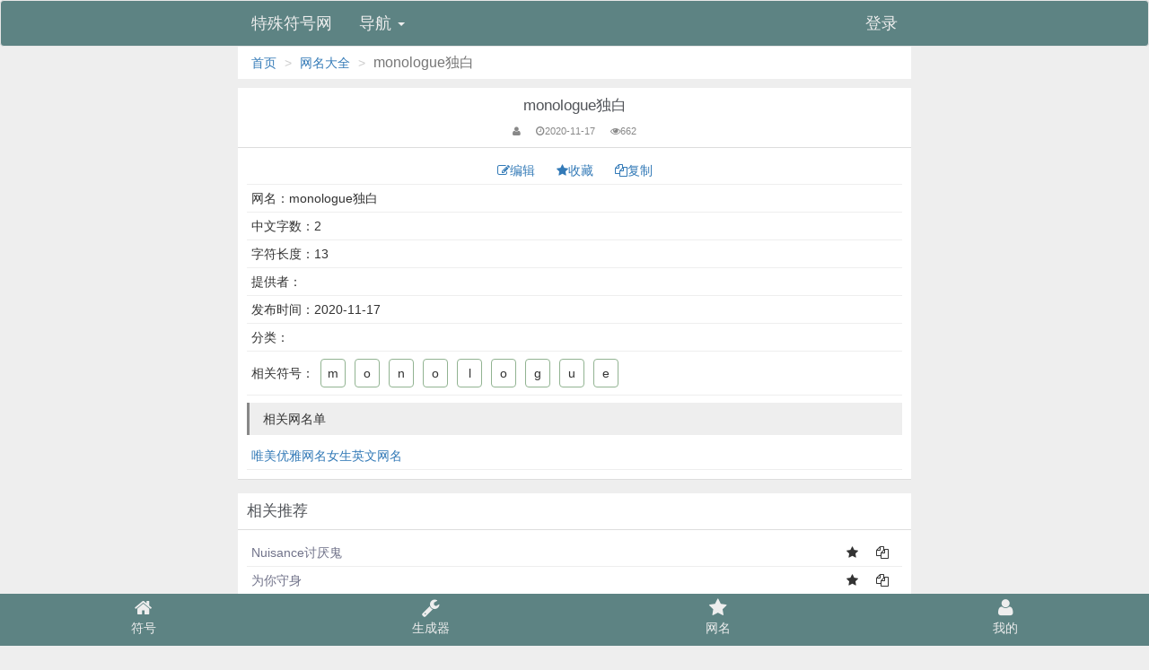

--- FILE ---
content_type: text/html; charset=utf-8
request_url: http://m.teshufuhao.cn/wangming/detail/12683.html
body_size: 3730
content:
<!DOCTYPE html>
<html lang="zh-CN">

<head>
    <meta charset="utf-8" />
    <meta name="applicable-device" content="pc,mobile" />
    <meta http-equiv="X-UA-Compatible" content="IE=Edge,chrome=1" />
    <meta name="renderer" content="webkit" />
    <meta name="viewport" content="width=device-width, initial-scale=1" />

    <title>网名“monologue独白” - 特殊符号网</title>
    <meta name="keywords" content="网名，网名“monologue独白" />
    <meta name="description" content="网名“monologue独白。特殊符号网网名大全（teshufuhao.cn）提供海量网名，欢迎访问。" />


    <link rel="shortcut icon" type="image/x-icon" href="/static/private/image/favicon.ico" />

    <link rel="stylesheet" href="/static/public/css/bootstrap.min.css">
    <link rel="stylesheet" href="/static/public/css/font-awesome.css">
    <link rel="stylesheet" href="/static/private/css/symbol.css">
    <script src="/static/public/js/jquery.min.js"></script>
    <script src="/static/public/js/bootstrap.min.js"></script>
    <!-- <script src="/static/public/js/jquery.noty.packaged.min.js"></script> -->
    <!-- <link href="https://cdn.bootcss.com/bootstrap/3.3.7/css/bootstrap.min.css" rel="stylesheet">
    <script src="https://cdn.bootcss.com/jquery/2.1.1/jquery.min.js"></script>
    <script src="https://cdn.bootcss.com/bootstrap/3.3.7/js/bootstrap.min.js"></script>
    <script src="https://cdn.bootcss.com/jquery-noty/2.4.1/packaged/jquery.noty.packaged.js"></script> -->
    <script src="/static/public/js/clipboard.min.js"></script>
    <script src="/static/public/js/layer/layer.js"></script>
    <script src="/static/public/lib/layui-v2.5.5/layui.js" charset="utf-8"></script>


</head>


<body style="background-color:#eee;">

    <nav class="navbar navbar-default" role="navigation"
        style="margin-bottom:10px;background-color: #5D8383; color:#eee;margin-bottom: 0;">

        <div class="zmain">
            <a class="navbar-brand" href="http://m.teshufuhao.cn/" style="color: #eee;">特殊符号网</a>
            <!-- <a class="navbar-brand" href="http://wangzhe.teshufuhao.cn/" style="color: #eee;">符号名生成</a>
            <a class="navbar-brand" href="http://m.teshufuhao.cn/wangming.html" style="color: #eee;">网名大全</a> -->

            <div class="dropdown navbar-brand dropright">
                <a href="#" class="dropdown-toggle" style="color: #eee;text-decoration: none;" data-toggle="dropdown">
                    导航
                    <b class="caret"></b>
                </a>
                <div class="dropdown-menu" style="width: 320px;opacity:0.95">
                    <p>文章分类</p>
                    <ul class="znameul">
                                                <li><a href="http://m.teshufuhao.cn/list/6.html">特殊符号</a></li>
                                                <li><a href="http://m.teshufuhao.cn/list/7.html">爱心符号</a></li>
                                                <li><a href="http://m.teshufuhao.cn/list/8.html">翅膀符号</a></li>
                                                <li><a href="http://m.teshufuhao.cn/list/9.html">表情符号</a></li>
                                                <li><a href="http://m.teshufuhao.cn/list/10.html">货币符号</a></li>
                                                <li><a href="http://m.teshufuhao.cn/list/11.html">字母符号</a></li>
                                                <li><a href="http://m.teshufuhao.cn/list/12.html">数学符号</a></li>
                                            </ul>
                    <p>工具</p>
                    <ul class="znameul">
                        <li><a href="http://m.teshufuhao.cn/wangzhe.html">王者特殊名字生成</a></li>
                    </ul>
                </div>

            </div>
                        <a href="#" class="navbar-brand pull-right showmodal" data-url="http://m.teshufuhao.cn/index/login/index.html"
                style="color: #eee;text-decoration: none;">
                登录
            </a>
                    </div>
    </nav>

    <content>
        <style>
    .fuhaoul {
        padding: 0px;
    }

    .fuhaoul li {
        display: inline-block;
        border: 1px solid #91b391;
        padding: 5px;
        border-radius: 4px;
        margin: 3px;
        text-align: center;
        min-width: 2em;
    }
</style>

<div class="zmain">

    <ol class="zbreadcrumb">
		<li><a href="http://m.teshufuhao.cn/">首页</a></li>
		<li class="active"><a href="http://m.teshufuhao.cn/wangming.html">网名大全</a>
        </li>
		<li class="active">
			<h1 style="font-size: medium;display: inline;">monologue独白</h1>
		</li>
	</ol>

    

    <div class="zpanel">
        <div class="zpanel-head" style="text-align: center;">
            <h2 style="display: inline-block;">monologue独白</h2>
            <p style="margin:10px 0 0 0;font-size: 0.8em;" class="zgrey">
                <span style="padding: 0 7px;"><i class="fa fa-user"></i></span>
                <span style="padding: 0 7px;"><i class="fa fa-clock-o"></i>2020-11-17</span>
                <span style="padding: 0 7px;"><i class="fa fa-eye"></i>662</span>
            </p>
        </div>

        <div class="zpanel-body">
            <ul >
                <li style="border-bottom:1px #eee solid;padding: 5px;text-align: center;">
                    <a style="padding: 0 10px;" href="http://wangzhe.teshufuhao.cn/sheji.html?wd=bW9ub2xvZ3Vl54us55m9">
                        <i class="fa fa-pencil-square-o"></i>编辑
                    </a>
                    <a style="padding: 0 10px;" class="showmodal" data-url="http://m.teshufuhao.cn/nickname/index/to_collect/id/12683.html">
                        <i class="fa fa-star"></i>收藏
                    </a>
                    <a style="padding: 0 10px;" class="copy" data-clipboard-text="monologue独白">
                        <i class="fa fa fa-files-o"></i>复制
                    </a>
                </li>
                <li style="border-bottom:1px #eee solid;padding: 5px;">网名：monologue独白</li>
                <li style="border-bottom:1px #eee solid;padding: 5px;">中文字数：2</li>
                <li style="border-bottom:1px #eee solid;padding: 5px;">字符长度：13</li>
                <li style="border-bottom:1px #eee solid;padding: 5px;">提供者：</li>
                <li style="border-bottom:1px #eee solid;padding: 5px;">发布时间：2020-11-17</li>
                <li style="border-bottom:1px #eee solid;padding: 5px;">分类：<a href="http://m.teshufuhao.cn/wangming/cate/0.html"></a></li>
                <li style="border-bottom:1px #eee solid;padding: 5px;">
                    相关符号：
                    <ul class="fuhaoul" style="display: inline-block;">
                                                <li class="copy" data-clipboard-text="m">m</li>
                                                <li class="copy" data-clipboard-text="o">o</li>
                                                <li class="copy" data-clipboard-text="n">n</li>
                                                <li class="copy" data-clipboard-text="o">o</li>
                                                <li class="copy" data-clipboard-text="l">l</li>
                                                <li class="copy" data-clipboard-text="o">o</li>
                                                <li class="copy" data-clipboard-text="g">g</li>
                                                <li class="copy" data-clipboard-text="u">u</li>
                                                <li class="copy" data-clipboard-text="e">e</li>
                                            </ul>
                </li>
                <!-- <li style="border-bottom:1px #eee solid;padding: 5px;">分类：</li>
                <li style="border-bottom:1px #eee solid;padding: 5px;">标签：</li> -->
            </ul>
            <p class="zinside-title">相关网名单</p>
            <ul >
                                <a href="http://m.teshufuhao.cn/wangming/group/148.html"><li style="border-bottom:1px #eee solid;padding: 5px;">唯美优雅网名女生英文网名</li></a>
                
            </ul>
        </div>
    </div>

    <div class="zpanel">
        <div class="zpanel-head">
            <h4 style="display: inline-block;">相关推荐</h4>
        </div>

        <div class="zpanel-body">
            <ul >
                                <li style="border-bottom:1px #eee solid;padding: 5px;">
                    <a style="color: #71738a;" href="http://m.teshufuhao.cn/wangming/detail/2842.html"> Nuisance讨厌鬼 </a> 
                    
                    <span style="float: right;display: inline;padding: 0 10px;" class="copy" data-clipboard-text="Nuisance讨厌鬼"><i class="fa fa-files-o"></i></span>
                    <span style="float: right;display: inline;padding: 0 10px;" class="showmodal" data-url="http://m.teshufuhao.cn/nickname/index/to_collect/id/2842.html"><i class="fa fa-star"></i></span>
                </li>
                                <li style="border-bottom:1px #eee solid;padding: 5px;">
                    <a style="color: #71738a;" href="http://m.teshufuhao.cn/wangming/detail/4363.html"> 为你守身 </a> 
                    
                    <span style="float: right;display: inline;padding: 0 10px;" class="copy" data-clipboard-text="为你守身"><i class="fa fa-files-o"></i></span>
                    <span style="float: right;display: inline;padding: 0 10px;" class="showmodal" data-url="http://m.teshufuhao.cn/nickname/index/to_collect/id/4363.html"><i class="fa fa-star"></i></span>
                </li>
                                <li style="border-bottom:1px #eee solid;padding: 5px;">
                    <a style="color: #71738a;" href="http://m.teshufuhao.cn/wangming/detail/6103.html"> 虚脱 </a> 
                    
                    <span style="float: right;display: inline;padding: 0 10px;" class="copy" data-clipboard-text="虚脱"><i class="fa fa-files-o"></i></span>
                    <span style="float: right;display: inline;padding: 0 10px;" class="showmodal" data-url="http://m.teshufuhao.cn/nickname/index/to_collect/id/6103.html"><i class="fa fa-star"></i></span>
                </li>
                                <li style="border-bottom:1px #eee solid;padding: 5px;">
                    <a style="color: #71738a;" href="http://m.teshufuhao.cn/wangming/detail/11015.html"> 小狗择二小 </a> 
                    
                    <span style="float: right;display: inline;padding: 0 10px;" class="copy" data-clipboard-text="小狗择二小"><i class="fa fa-files-o"></i></span>
                    <span style="float: right;display: inline;padding: 0 10px;" class="showmodal" data-url="http://m.teshufuhao.cn/nickname/index/to_collect/id/11015.html"><i class="fa fa-star"></i></span>
                </li>
                                <li style="border-bottom:1px #eee solid;padding: 5px;">
                    <a style="color: #71738a;" href="http://m.teshufuhao.cn/wangming/detail/12164.html"> Kill </a> 
                    
                    <span style="float: right;display: inline;padding: 0 10px;" class="copy" data-clipboard-text="Kill"><i class="fa fa-files-o"></i></span>
                    <span style="float: right;display: inline;padding: 0 10px;" class="showmodal" data-url="http://m.teshufuhao.cn/nickname/index/to_collect/id/12164.html"><i class="fa fa-star"></i></span>
                </li>
                            </ul>
        </div>
    </div>

    <div class="zpanel">
        <div class="zpanel-head">
            <h4 style="display: inline-block;">网名列表推荐</h4>
            <!-- <span style="float: right;">换一批</span> -->
        </div>

        <div class="zpanel-body">
            
                <ul >
                                        <li style="border-bottom:1px #eee solid;padding: 5px;"><a href="http://m.teshufuhao.cn/wangming/group/26.html">2020男生成熟网名（57个）</a></li>
                                        <li style="border-bottom:1px #eee solid;padding: 5px;"><a href="http://m.teshufuhao.cn/wangming/group/135.html">唯美爱情网名情侣网名秀死单身狗（128个）</a></li>
                                        <li style="border-bottom:1px #eee solid;padding: 5px;"><a href="http://m.teshufuhao.cn/wangming/group/410.html">九州☠（0个）</a></li>
                                        <li style="border-bottom:1px #eee solid;padding: 5px;"><a href="http://m.teshufuhao.cn/wangming/group/444.html">吴王万岁≧▽≦（0个）</a></li>
                                        <li style="border-bottom:1px #eee solid;padding: 5px;"><a href="http://m.teshufuhao.cn/wangming/group/460.html">君（0个）</a></li>
                                    </ul>
            
        </div>
    </div>



</div>

<script>
    var clipboard = new ClipboardJS('.copy');
    clipboard.on('success', function (e) {
        layer.msg('"' + e.text + '"已复制');
    });
    clipboard.on('error', function (e) {
        layer.msg('复制失败');
    });
</script>
    </content>

    <footer class="footer">

        <!-- <div class="zmain" style="background-color: #fff;"> -->
        <div class="zmain" style="background-color: #fff;margin-bottom: 75px;">

            <div class="zpanel">
                <div class="zpanel-head">
                    <h4 style="margin: 0;">友情链接</h4>
                </div>
                <div class="zpanel-body" style="color: #888;">
                    <ul>
                        <li style="float: left;padding: 0 5px;"><a href="http://wiicha.com/">微查网</a></li>
                        <li style="float: left;padding: 0 5px;"><a href="http://app.teshufuhao.cn/">APP下载网</a>
                        </li>
                        <li style="float: left;padding: 0 5px;"><a href="http://yulu.teshufuhao.cn/">芝麻语录</a>
                        </li>
                        <li style="float: left;padding: 0 5px;"><a href="http://51kdy.org/">51看电影</a></li>
                        <li style="float: left;padding: 0 5px;"><a href="http://xiaocaotv.com">小草电影</a></li>
                        <li style="float: left;padding: 0 5px;"><a href="http://shenma666.com/">无敌神马电影</a></li>
                    </ul>
                    <div class="clearfix"></div>
                </div>
            </div>

        </div>

        <div class="ztabbar">
            <a class="item" href="http://m.teshufuhao.cn/" style="color: #eee;">
                <i class="fa fa-home" style="font-size:1.5em"></i>
                <p class="title">符号</p>
            </a>
            <a class="item" href="http://wangzhe.teshufuhao.cn/" style="color: #eee;">
                <i class="fa fa-wrench" style="font-size:1.5em"></i>
                <p class="title">生成器</p>
            </a>
            <a class="item" href="http://m.teshufuhao.cn/wangming.html" style="color: #eee;">
                <i class="fa fa fa-star" style="font-size:1.5em"></i>
                <p class="title">网名</p>
            </a>
                        <a class="item showmodal" data-url="http://m.teshufuhao.cn/index/login/index.html" style="color: #eee;">
                <i class="fa fa-user" style="font-size:1.5em"></i>
                <p class="title">我的</p>
            </a>
                    </div>

        <div class="modal fade" id="public_modal" tabindex="-1" role="dialog" aria-labelledby="myModalLabel"
            aria-hidden="true"></div>

    </footer>

    <script>
        $(document).on('click','.showmodal',function(){
            var url = $(this).attr('data-url');
            $('#public_modal').modal('show');
            $.get(url, null, function (data) {
                $('#public_modal').html(data);
            }, 'html');
        });
        
    </script>
    <script>
        var _hmt = _hmt || [];
        (function () {
            var hm = document.createElement("script");
            hm.src = "https://hm.baidu.com/hm.js?8a58d36aeb05444f18d32513b83acf50";
            var s = document.getElementsByTagName("script")[0];
            s.parentNode.insertBefore(hm, s);
        })();
    </script>

</body>

</html>